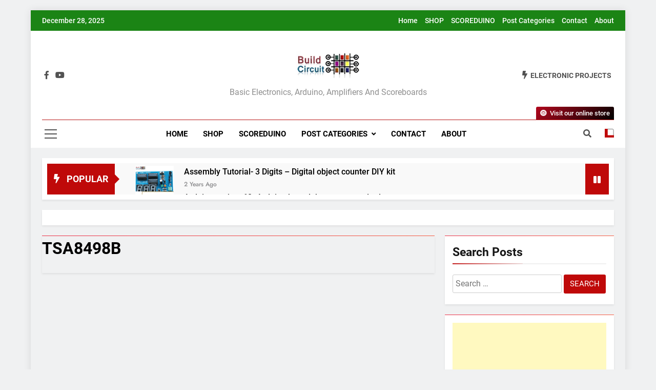

--- FILE ---
content_type: application/javascript; charset=utf-8
request_url: https://fundingchoicesmessages.google.com/f/AGSKWxUp0RvQsq77kL-q7_QdJav6bwM9_fJq_eK5gE5DwXJYZn422MsyJiu-KTQBDFs6MMA1ekTmzeKHH066RDp5OM7MEir_bEHyWuC8G3X1Qou26p2ILbmgIhFYmNLKKwf2sMar-_bFj4FKAMHq6LlPtG0UoYx2XXK5B-XJIYKTy6y1aXx3yOWzc8Sk1b1C/_/gen-ad-/adcframe.-advertise./ico-ad-.728x90-
body_size: -1286
content:
window['1bb104e9-6ca7-4f2f-850c-bc7102d172ad'] = true;

--- FILE ---
content_type: application/javascript; charset=utf-8
request_url: https://fundingchoicesmessages.google.com/f/AGSKWxUowiX0SVzFewDPNciV8juNFYsyTLxptOP6MiZ3NzSQNNeKOuYd5aQI-TJnz8S878beDGvUrwZlN64zHQ3NU8T1eB4aHkgwIZIMJeVOro3B2jaKZ23CYtla8oAOLmZ3_gNzoaKjrQ==?fccs=W251bGwsbnVsbCxudWxsLG51bGwsbnVsbCxudWxsLFsxNzY2OTI2NzY5LDI5NTAwMDAwMF0sbnVsbCxudWxsLG51bGwsW251bGwsWzcsNl0sbnVsbCxudWxsLG51bGwsbnVsbCxudWxsLG51bGwsbnVsbCxudWxsLG51bGwsM10sImh0dHBzOi8vd3d3LmJ1aWxkY2lyY3VpdC5jb20vcHJvZHVjdC10YWcvdHNhODQ5OGIvIixudWxsLFtbOCwic0NoTkg1T3NhazAiXSxbOSwiZW4tVVMiXSxbMTYsIlsxLDEsMV0iXSxbMTksIjIiXSxbMTcsIlswXSJdLFsyNCwiIl0sWzI5LCJmYWxzZSJdXV0
body_size: 122
content:
if (typeof __googlefc.fcKernelManager.run === 'function') {"use strict";this.default_ContributorServingResponseClientJs=this.default_ContributorServingResponseClientJs||{};(function(_){var window=this;
try{
var jp=function(a){this.A=_.t(a)};_.u(jp,_.J);var kp=function(a){this.A=_.t(a)};_.u(kp,_.J);kp.prototype.getWhitelistStatus=function(){return _.F(this,2)};var lp=function(a){this.A=_.t(a)};_.u(lp,_.J);var mp=_.Zc(lp),np=function(a,b,c){this.B=a;this.j=_.A(b,jp,1);this.l=_.A(b,_.Jk,3);this.F=_.A(b,kp,4);a=this.B.location.hostname;this.D=_.Ag(this.j,2)&&_.O(this.j,2)!==""?_.O(this.j,2):a;a=new _.Lg(_.Kk(this.l));this.C=new _.Yg(_.q.document,this.D,a);this.console=null;this.o=new _.fp(this.B,c,a)};
np.prototype.run=function(){if(_.O(this.j,3)){var a=this.C,b=_.O(this.j,3),c=_.$g(a),d=new _.Rg;b=_.gg(d,1,b);c=_.D(c,1,b);_.dh(a,c)}else _.ah(this.C,"FCNEC");_.hp(this.o,_.A(this.l,_.Be,1),this.l.getDefaultConsentRevocationText(),this.l.getDefaultConsentRevocationCloseText(),this.l.getDefaultConsentRevocationAttestationText(),this.D);_.ip(this.o,_.F(this.F,1),this.F.getWhitelistStatus());var e;a=(e=this.B.googlefc)==null?void 0:e.__executeManualDeployment;a!==void 0&&typeof a==="function"&&_.Mo(this.o.G,
"manualDeploymentApi")};var op=function(){};op.prototype.run=function(a,b,c){var d;return _.v(function(e){d=mp(b);(new np(a,d,c)).run();return e.return({})})};_.Nk(7,new op);
}catch(e){_._DumpException(e)}
}).call(this,this.default_ContributorServingResponseClientJs);
// Google Inc.

//# sourceURL=/_/mss/boq-content-ads-contributor/_/js/k=boq-content-ads-contributor.ContributorServingResponseClientJs.en_US.sChNH5Osak0.es5.O/d=1/exm=ad_blocking_detection_executable,kernel_loader,loader_js_executable/ed=1/rs=AJlcJMz7a3Aoypzl3FteasZliPsUtk5MMw/m=cookie_refresh_executable
__googlefc.fcKernelManager.run('\x5b\x5b\x5b7,\x22\x5b\x5bnull,\\\x22buildcircuit.com\\\x22,\\\x22AKsRol_WguTUc-ReGGv5KKfpGhU43intoFOxljOre9mgiYXgXfFYnO0FcMvjTSIKO_ct1i-vOZOxtJjeHG7pnbdLUWvCZUVz2WF6q1fxtD0V-0nsR_FKQsQQ5bRwqit5eqxB3mGf3wa2w4ybuWhWoRU2jLJhHOhbfQ\\\\u003d\\\\u003d\\\x22\x5d,null,\x5b\x5bnull,null,null,\\\x22https:\/\/fundingchoicesmessages.google.com\/f\/AGSKWxUWx1t8x9-hG8XdESwiLSwIshM8j9PsDzcL-xp6YZIWxJYShSQPxJTELvbCW8BhGP9ixo5Uo5-FthIsd_ZKEygYSvUY52S16OE-vlCyuhAYFrPRELqmYk3gwDxV8n3J2AaW0o_w4Q\\\\u003d\\\\u003d\\\x22\x5d,null,null,\x5bnull,null,null,\\\x22https:\/\/fundingchoicesmessages.google.com\/el\/AGSKWxXUkwIMYX7Tn32FOdCwsOTfIVsz-2OPyK_6iKCaCqdzggByiUoYPafIj6mtb3EGFj8KCNXrk0FWpnPhCwy1gdnpQ56xlGv-2Jxqzw_Prml1ikgsjXvXddvSrzHSXGSDctjFvh6qhw\\\\u003d\\\\u003d\\\x22\x5d,null,\x5bnull,\x5b7,6\x5d,null,null,null,null,null,null,null,null,null,3\x5d\x5d,\x5b2,1\x5d\x5d\x22\x5d\x5d,\x5bnull,null,null,\x22https:\/\/fundingchoicesmessages.google.com\/f\/AGSKWxUaQXCMmZh95gIvo_jkoZfX_HusAHx-yYVBogk9qgBrgLmrzXkyBttc1XKNPiHOl33ENf8IO93Up3TSU9nfSbyxJhhPn1W_8LxuXnFZZjLkgZ-LeCHqeL1CBaz81RDaz-5PVyksKg\\u003d\\u003d\x22\x5d\x5d');}